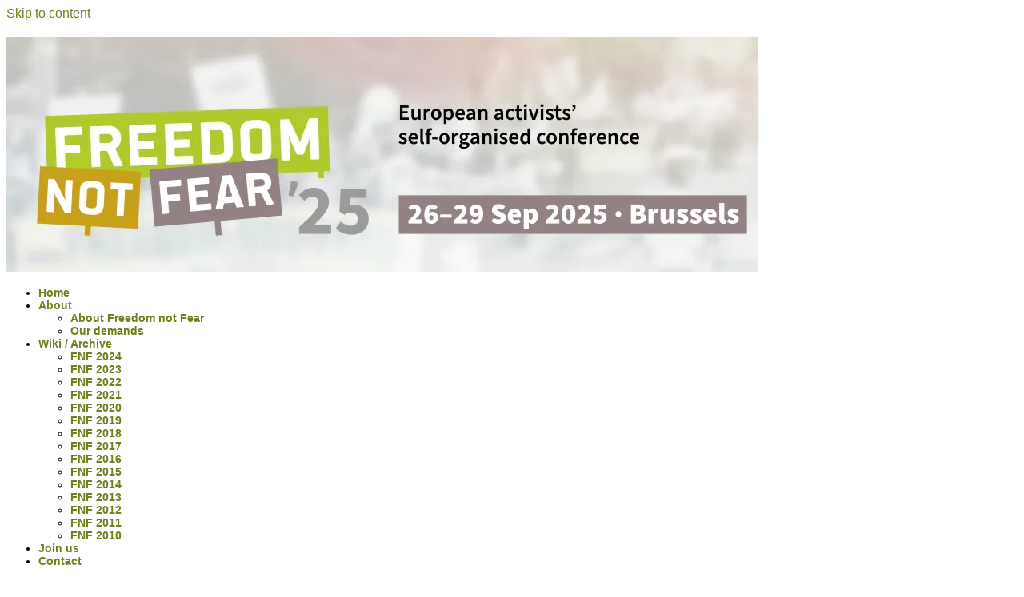

--- FILE ---
content_type: text/html; charset=UTF-8
request_url: https://freedomnotfear.org/2011
body_size: 5683
content:
<!DOCTYPE html>
<html lang="en-GB">
<head>
<meta charset="UTF-8" />
<title>
Freedom not Fear	</title>
<link rel="profile" href="https://gmpg.org/xfn/11" />
<link rel="stylesheet" type="text/css" media="all" href="https://freedomnotfear.org/wp-content/themes/twentyten/style.css?ver=20251202" />
<link rel="pingback" href="https://freedomnotfear.org/xmlrpc.php">
<meta name='robots' content='max-image-preview:large' />
<link rel="alternate" type="application/rss+xml" title="Freedom not Fear &raquo; Feed" href="https://freedomnotfear.org/feed" />
<link rel="alternate" type="application/rss+xml" title="Freedom not Fear &raquo; Comments Feed" href="https://freedomnotfear.org/comments/feed" />
<style id='wp-img-auto-sizes-contain-inline-css' type='text/css'>
img:is([sizes=auto i],[sizes^="auto," i]){contain-intrinsic-size:3000px 1500px}
/*# sourceURL=wp-img-auto-sizes-contain-inline-css */
</style>
<style id='wp-emoji-styles-inline-css' type='text/css'>

	img.wp-smiley, img.emoji {
		display: inline !important;
		border: none !important;
		box-shadow: none !important;
		height: 1em !important;
		width: 1em !important;
		margin: 0 0.07em !important;
		vertical-align: -0.1em !important;
		background: none !important;
		padding: 0 !important;
	}
/*# sourceURL=wp-emoji-styles-inline-css */
</style>
<link rel='stylesheet' id='twentyten-block-style-css' href='https://freedomnotfear.org/wp-content/themes/twentyten/blocks.css?ver=20250220' type='text/css' media='all' />
<link rel="https://api.w.org/" href="https://freedomnotfear.org/wp-json/" /><link rel="EditURI" type="application/rsd+xml" title="RSD" href="https://freedomnotfear.org/xmlrpc.php?rsd" />
<meta name="generator" content="WordPress 6.9" />

<link rel='stylesheet' id='1654-css' href='//freedomnotfear.org/wp-content/uploads/custom-css-js/1654.css?v=5875' type="text/css" media='all' />
		<style type="text/css" id="wp-custom-css">
			body,
input,
textarea,
.page-title span,
#access .menu,
#access div.menu ul,
.pingback a.url {
	font-family: "Source Sans Pro", "Helvetica Neue", Arial, Helvetica, "Nimbus Sans L", sans-serif;
}

h3#comments-title,
h3#reply-title,
#cancel-comment-reply-link,
.form-allowed-tags,
#site-info,
#site-title,
#wp-calendar,
.comment-meta,
.comment-body tr th,
.comment-body thead th,
.entry-content label,
.entry-content tr th,
.entry-content thead th,
.entry-meta,
.entry-title,
.entry-utility,
#respond label,
.navigation,
.page-title,
.pingback p,
.reply,
.widget-title,
.wp-caption-text {
	font-family: "Source Serif Pro", Georgia, "Bitstream Charter", serif;
}
input[type="submit"] {
	font-family: "Source Sans Pro", "Helvetica Neue", Arial, Helvetica, "Nimbus Sans L", sans-serif;
}

#site-generator {
	display: none;
}

a:link {
	color: #6e801c;
	text-decoration: none;
}
a:visited {
	color: #807214;
}
a:active {
	color: #ff4b33;
}
a:hover {
	text-decoration: underline;
}

#site-title, #site-description {
	clip: rect(1px, 1px, 1px, 1px);
	overflow: hidden;
	position: absolute !important;
	height: 1px;
	width: 1px;
}

#header {
	padding: 20px 0 0 0;
}

#branding img {
	border-top: none;
}

#access .menu-header,
div.menu {
	font-size: 14px;
	font-weight: 600;
}

#content .entry-title {
	font-size: 24px;
    border-bottom: 2px solid #999;
	margin-bottom: 1px;
}
#content .entry-title a {
	color: inherit;
}

.page-title span {
	font-size: inherit;
	font-style: inherit;
}

.page-title a:link,
.page-title a:visited {
	color: #555;
	text-decoration: none;
}
.page-title a:active {
	color: #ff4b33;
}
.page-title a:hover {
	text-decoration: underline;
}

.entry-title a:active {
	color: #ff4b33;
}
.entry-title a:hover {
	color: inherit;
	text-decoration: underline;
}

.page-link a:active {
	color: #ff4b33;
}
.page-link a:hover {
	color: inherit;
	text-decoration: underline;
}

.entry-meta a,
.entry-utility a {
	color: #555;
}
.entry-meta a:hover,
.entry-utility a:hover {
	color: inherit;
	text-decoration: underline;
}

.navigation a:link,
.navigation a:visited {
	color: #555;
	text-decoration: none;
}
.navigation a:active {
	color: #ff4b33;
}
.navigation a:hover {
	color: inherit;
	text-decoration: underline;
}

.comment-meta a:link,
.comment-meta a:visited {
	color: #555;
	text-decoration: none;
}
.comment-meta a:active {
	color: #ff4b33;
}
.comment-meta a:hover {
	color: inherit;
	text-decoration: underline;
}

.reply a,
a.comment-edit-link {
	color: #555;
}
.reply a:hover,
a.comment-edit-link:hover {
	color: inherit;
	text-decoration: underline;
}

.widget_rss a.rsswidget:hover {
	color: inherit;
	text-decoration: underline;
}

.wp-block-button__link {
	border-radius: 0.25em;
}

a.wp-block-button__link {
	color: #dce996;
	font-weight: bold;
}

#content table.schedule {
	border: none;
}

#content table.schedule tr td, #content table.schedule tr th {
	vertical-align: top;
	margin: 0;
	padding: 0;
	border: none;
	padding-left: 1em;
	padding-top: 1em;
}

#content table.schedule tr td:first-child,
#content table.schedule tr th:first-child {
	padding-left: 0;
}
		</style>
		</head>

<body class="archive date wp-theme-twentyten">
<div id="wrapper" class="hfeed">
		<a href="#content" class="screen-reader-text skip-link">Skip to content</a>
	<div id="header">
		<div id="masthead">
			<div id="branding" role="banner">
									<div id="site-title">
						<span>
							<a href="https://freedomnotfear.org/" rel="home" >Freedom not Fear</a>
						</span>
					</div>
										<div id="site-description">a meeting for Digital Rights activists in Europe</div>
					<img src="https://freedomnotfear.org/wp-content/uploads/2025/02/fnf2025_banner_with_date.webp" width="940" height="294" alt="Freedom not Fear" srcset="https://freedomnotfear.org/wp-content/uploads/2025/02/fnf2025_banner_with_date.webp 940w, https://freedomnotfear.org/wp-content/uploads/2025/02/fnf2025_banner_with_date-300x94.webp 300w, https://freedomnotfear.org/wp-content/uploads/2025/02/fnf2025_banner_with_date-768x240.webp 768w" sizes="(max-width: 940px) 100vw, 940px" decoding="async" fetchpriority="high" />			</div><!-- #branding -->

			<div id="access" role="navigation">
				<div class="menu-header"><ul id="menu-freedom-not-fear" class="menu"><li id="menu-item-1285" class="menu-item menu-item-type-custom menu-item-object-custom menu-item-1285"><a href="/">Home</a></li>
<li id="menu-item-31" class="menu-item menu-item-type-post_type menu-item-object-page menu-item-has-children menu-item-31"><a href="https://freedomnotfear.org/about-freedom-not-fear">About</a>
<ul class="sub-menu">
	<li id="menu-item-670" class="menu-item menu-item-type-post_type menu-item-object-page menu-item-670"><a href="https://freedomnotfear.org/about-freedom-not-fear">About Freedom not Fear</a></li>
	<li id="menu-item-20" class="menu-item menu-item-type-post_type menu-item-object-page menu-item-20"><a href="https://freedomnotfear.org/our-demands">Our demands</a></li>
</ul>
</li>
<li id="menu-item-21" class="menu-item menu-item-type-custom menu-item-object-custom menu-item-has-children menu-item-21"><a href="/2024">Wiki / Archive</a>
<ul class="sub-menu">
	<li id="menu-item-1606" class="menu-item menu-item-type-custom menu-item-object-custom menu-item-1606"><a href="https://freedomnotfear.org/2024">FNF 2024</a></li>
	<li id="menu-item-1554" class="menu-item menu-item-type-custom menu-item-object-custom menu-item-1554"><a href="/2023">FNF 2023</a></li>
	<li id="menu-item-1286" class="menu-item menu-item-type-custom menu-item-object-custom menu-item-1286"><a href="/2022">FNF 2022</a></li>
	<li id="menu-item-1078" class="menu-item menu-item-type-custom menu-item-object-custom menu-item-1078"><a href="/2021">FNF 2021</a></li>
	<li id="menu-item-975" class="menu-item menu-item-type-custom menu-item-object-custom menu-item-975"><a href="/2020">FNF 2020</a></li>
	<li id="menu-item-903" class="menu-item menu-item-type-custom menu-item-object-custom menu-item-903"><a href="/2019">FNF 2019</a></li>
	<li id="menu-item-700" class="menu-item menu-item-type-custom menu-item-object-custom menu-item-700"><a href="https://wiki.vorratsdatenspeicherung.de/Freedom_Not_Fear_2018">FNF 2018</a></li>
	<li id="menu-item-669" class="menu-item menu-item-type-custom menu-item-object-custom menu-item-669"><a href="https://wiki.vorratsdatenspeicherung.de/Freedom_Not_Fear_2017">FNF 2017</a></li>
	<li id="menu-item-409" class="menu-item menu-item-type-custom menu-item-object-custom menu-item-409"><a href="https://wiki.vorratsdatenspeicherung.de/Freedom_Not_Fear_2016">FNF 2016</a></li>
	<li id="menu-item-538" class="menu-item menu-item-type-custom menu-item-object-custom menu-item-538"><a href="https://wiki.vorratsdatenspeicherung.de/Freedom_Not_Fear_2015">FNF 2015</a></li>
	<li id="menu-item-217" class="menu-item menu-item-type-custom menu-item-object-custom menu-item-217"><a href="https://wiki.vorratsdatenspeicherung.de/Freedom_Not_Fear_2014">FNF 2014</a></li>
	<li id="menu-item-408" class="menu-item menu-item-type-custom menu-item-object-custom menu-item-408"><a href="https://wiki.vorratsdatenspeicherung.de/Freedom_Not_Fear_2013">FNF 2013</a></li>
	<li id="menu-item-207" class="menu-item menu-item-type-custom menu-item-object-custom menu-item-207"><a href="https://wiki.vorratsdatenspeicherung.de/Freedom_Not_Fear_2012">FNF 2012</a></li>
	<li id="menu-item-114" class="menu-item menu-item-type-custom menu-item-object-custom menu-item-114"><a href="https://wiki.vorratsdatenspeicherung.de/Freedom_Not_Fear_2011/Brussels">FNF 2011</a></li>
	<li id="menu-item-42" class="menu-item menu-item-type-post_type menu-item-object-page menu-item-42"><a href="https://freedomnotfear.org/2010/fnf-2010">FNF 2010</a></li>
</ul>
</li>
<li id="menu-item-32" class="menu-item menu-item-type-post_type menu-item-object-page menu-item-32"><a href="https://freedomnotfear.org/join-us">Join us</a></li>
<li id="menu-item-60" class="menu-item menu-item-type-post_type menu-item-object-page menu-item-60"><a href="https://freedomnotfear.org/contact">Contact</a></li>
</ul></div>			</div><!-- #access -->
		</div><!-- #masthead -->
	</div><!-- #header -->

	<div id="main">

		<div id="container">
			<div id="content" role="main">


			<h1 class="page-title">
			Yearly Archives: <span>2011</span>			</h1>





	
			<div id="post-16" class="post-16 post type-post status-publish format-standard hentry category-3">
			<h2 class="entry-title"><a href="https://freedomnotfear.org/2011/fnf11" rel="bookmark">Freedom not Fear 2011</a></h2>

			<div class="entry-meta">
				<span class="meta-prep meta-prep-author">Posted on</span> <a href="https://freedomnotfear.org/2011/fnf11" title="00:50" rel="bookmark"><span class="entry-date">2 Jul 2011</span></a> <span class="meta-sep">by</span> <span class="author vcard"><a class="url fn n" href="https://freedomnotfear.org/author/wpadmin" title="View all posts by fnf">fnf</a></span>			</div><!-- .entry-meta -->

					<div class="entry-summary">
				<p>Dear Friends, please be patient. This page is under construction. A Call for Action will follow soon.</p>
			</div><!-- .entry-summary -->
	
			<div class="entry-utility">
									<span class="cat-links">
						<span class="entry-utility-prep entry-utility-prep-cat-links">Posted in</span> <a href="https://freedomnotfear.org/./2011" rel="category tag">FNF 2011</a>					</span>
					<span class="meta-sep">|</span>
				
				
				<span class="comments-link"><span>Comments Off<span class="screen-reader-text"> on Freedom not Fear 2011</span></span></span>

							</div><!-- .entry-utility -->
		</div><!-- #post-16 -->

		
	

	
			<div id="post-33" class="post-33 post type-post status-publish format-standard hentry category-20">
			<h2 class="entry-title"><a href="https://freedomnotfear.org/2010/fnf-2010" rel="bookmark">Freedom not Fear 2010</a></h2>

			<div class="entry-meta">
				<span class="meta-prep meta-prep-author">Posted on</span> <a href="https://freedomnotfear.org/2010/fnf-2010" title="22:16" rel="bookmark"><span class="entry-date">1 Jul 2011</span></a> <span class="meta-sep">by</span> <span class="author vcard"><a class="url fn n" href="https://freedomnotfear.org/author/wpadmin" title="View all posts by fnf">fnf</a></span>			</div><!-- .entry-meta -->

					<div class="entry-summary">
				<p>Sweden/Stockholm Type of event: demonstration in Humlegården att September 11, 16-19h. For the third time the human rights network MRN Svart Måndag, arranges the event in Stockholm. Supporters and Speakers list: Johan Norberg (Oberoende liberal debattör) Camilla Lindberg (Folkpartiet) Linnéa &hellip; <a href="https://freedomnotfear.org/2010/fnf-2010">Continue reading <span class="meta-nav">&rarr;</span></a></p>
			</div><!-- .entry-summary -->
	
			<div class="entry-utility">
									<span class="cat-links">
						<span class="entry-utility-prep entry-utility-prep-cat-links">Posted in</span> <a href="https://freedomnotfear.org/./2010" rel="category tag">FNF 2010</a>					</span>
					<span class="meta-sep">|</span>
				
				
				<span class="comments-link"><span>Comments Off<span class="screen-reader-text"> on Freedom not Fear 2010</span></span></span>

							</div><!-- .entry-utility -->
		</div><!-- #post-33 -->

		
	


			</div><!-- #content -->
		</div><!-- #container -->


		<div id="primary" class="widget-area" role="complementary">
			<ul class="xoxo">

<li id="search-2" class="widget-container widget_search"><h3 class="widget-title">Search Freedom not Fear</h3><form role="search" method="get" id="searchform" class="searchform" action="https://freedomnotfear.org/">
				<div>
					<label class="screen-reader-text" for="s">Search for:</label>
					<input type="text" value="" name="s" id="s" />
					<input type="submit" id="searchsubmit" value="Search" />
				</div>
			</form></li>
		<li id="recent-posts-2" class="widget-container widget_recent_entries">
		<h3 class="widget-title">Recent Posts</h3>
		<ul>
											<li>
					<a href="https://freedomnotfear.org/2026/call-for-co-organisers-for-fnf26">Call for co-organisers for #FNF26</a>
									</li>
											<li>
					<a href="https://freedomnotfear.org/2025/fnf25-preliminary-programme">Preliminary programme for Freedom Not Fear 2025</a>
									</li>
											<li>
					<a href="https://freedomnotfear.org/2025/code-of-conduct-fnf25">Code of Conduct #FNF25</a>
									</li>
											<li>
					<a href="https://freedomnotfear.org/2025/information-for-participants">Participant Information #FNF25</a>
									</li>
											<li>
					<a href="https://freedomnotfear.org/2025/donate">Call for Donations #FNF25</a>
									</li>
					</ul>

		</li><li id="categories-2" class="widget-container widget_categories"><h3 class="widget-title">Categories</h3>
			<ul>
					<li class="cat-item cat-item-20"><a href="https://freedomnotfear.org/./2010">FNF 2010</a>
</li>
	<li class="cat-item cat-item-3"><a href="https://freedomnotfear.org/./2011">FNF 2011</a>
</li>
	<li class="cat-item cat-item-7"><a href="https://freedomnotfear.org/./2012">FNF 2012</a>
</li>
	<li class="cat-item cat-item-19"><a href="https://freedomnotfear.org/./2013">FNF 2013</a>
</li>
	<li class="cat-item cat-item-15"><a href="https://freedomnotfear.org/./2014">FNF 2014</a>
</li>
	<li class="cat-item cat-item-16"><a href="https://freedomnotfear.org/./2015">FNF 2015</a>
</li>
	<li class="cat-item cat-item-18"><a href="https://freedomnotfear.org/./2016">FNF 2016</a>
</li>
	<li class="cat-item cat-item-21"><a href="https://freedomnotfear.org/./2017">FNF 2017</a>
</li>
	<li class="cat-item cat-item-22"><a href="https://freedomnotfear.org/./2018">FNF 2018</a>
</li>
	<li class="cat-item cat-item-25"><a href="https://freedomnotfear.org/./2019">FNF 2019</a>
</li>
	<li class="cat-item cat-item-27"><a href="https://freedomnotfear.org/./2020">FNF 2020</a>
</li>
	<li class="cat-item cat-item-28"><a href="https://freedomnotfear.org/./2021">FNF 2021</a>
</li>
	<li class="cat-item cat-item-30"><a href="https://freedomnotfear.org/./2022">FNF 2022</a>
</li>
	<li class="cat-item cat-item-34"><a href="https://freedomnotfear.org/./2023">FNF 2023</a>
</li>
	<li class="cat-item cat-item-36"><a href="https://freedomnotfear.org/./2024">FNF 2024</a>
</li>
	<li class="cat-item cat-item-37"><a href="https://freedomnotfear.org/./2025">FNF 2025</a>
</li>
	<li class="cat-item cat-item-38"><a href="https://freedomnotfear.org/./2026">FNF 2026</a>
</li>
			</ul>

			</li><li id="custom_html-4" class="widget_text widget-container widget_custom_html"><div class="textwidget custom-html-widget">Mastodon: <br/> <a rel="me" href="https://eupolicy.social/@fnf">@fnf@eupolicy.social</a></div></li>			</ul>
		</div><!-- #primary .widget-area -->

	</div><!-- #main -->

	<div id="footer" role="contentinfo">
		<div id="colophon">



			<div id="site-info">
				<a href="https://freedomnotfear.org/" rel="home">
					Freedom not Fear				</a>
							</div><!-- #site-info -->

			<div id="site-generator">
								<a href="https://wordpress.org/" class="imprint" title="Semantic Personal Publishing Platform">
					Proudly powered by WordPress.				</a>
			</div><!-- #site-generator -->

		</div><!-- #colophon -->
	</div><!-- #footer -->

</div><!-- #wrapper -->

<script type="speculationrules">
{"prefetch":[{"source":"document","where":{"and":[{"href_matches":"/*"},{"not":{"href_matches":["/wp-*.php","/wp-admin/*","/wp-content/uploads/*","/wp-content/*","/wp-content/plugins/*","/wp-content/themes/twentyten/*","/*\\?(.+)"]}},{"not":{"selector_matches":"a[rel~=\"nofollow\"]"}},{"not":{"selector_matches":".no-prefetch, .no-prefetch a"}}]},"eagerness":"conservative"}]}
</script>
<script id="wp-emoji-settings" type="application/json">
{"baseUrl":"https://s.w.org/images/core/emoji/17.0.2/72x72/","ext":".png","svgUrl":"https://s.w.org/images/core/emoji/17.0.2/svg/","svgExt":".svg","source":{"concatemoji":"https://freedomnotfear.org/wp-includes/js/wp-emoji-release.min.js?ver=6.9"}}
</script>
<script type="module">
/* <![CDATA[ */
/*! This file is auto-generated */
const a=JSON.parse(document.getElementById("wp-emoji-settings").textContent),o=(window._wpemojiSettings=a,"wpEmojiSettingsSupports"),s=["flag","emoji"];function i(e){try{var t={supportTests:e,timestamp:(new Date).valueOf()};sessionStorage.setItem(o,JSON.stringify(t))}catch(e){}}function c(e,t,n){e.clearRect(0,0,e.canvas.width,e.canvas.height),e.fillText(t,0,0);t=new Uint32Array(e.getImageData(0,0,e.canvas.width,e.canvas.height).data);e.clearRect(0,0,e.canvas.width,e.canvas.height),e.fillText(n,0,0);const a=new Uint32Array(e.getImageData(0,0,e.canvas.width,e.canvas.height).data);return t.every((e,t)=>e===a[t])}function p(e,t){e.clearRect(0,0,e.canvas.width,e.canvas.height),e.fillText(t,0,0);var n=e.getImageData(16,16,1,1);for(let e=0;e<n.data.length;e++)if(0!==n.data[e])return!1;return!0}function u(e,t,n,a){switch(t){case"flag":return n(e,"\ud83c\udff3\ufe0f\u200d\u26a7\ufe0f","\ud83c\udff3\ufe0f\u200b\u26a7\ufe0f")?!1:!n(e,"\ud83c\udde8\ud83c\uddf6","\ud83c\udde8\u200b\ud83c\uddf6")&&!n(e,"\ud83c\udff4\udb40\udc67\udb40\udc62\udb40\udc65\udb40\udc6e\udb40\udc67\udb40\udc7f","\ud83c\udff4\u200b\udb40\udc67\u200b\udb40\udc62\u200b\udb40\udc65\u200b\udb40\udc6e\u200b\udb40\udc67\u200b\udb40\udc7f");case"emoji":return!a(e,"\ud83e\u1fac8")}return!1}function f(e,t,n,a){let r;const o=(r="undefined"!=typeof WorkerGlobalScope&&self instanceof WorkerGlobalScope?new OffscreenCanvas(300,150):document.createElement("canvas")).getContext("2d",{willReadFrequently:!0}),s=(o.textBaseline="top",o.font="600 32px Arial",{});return e.forEach(e=>{s[e]=t(o,e,n,a)}),s}function r(e){var t=document.createElement("script");t.src=e,t.defer=!0,document.head.appendChild(t)}a.supports={everything:!0,everythingExceptFlag:!0},new Promise(t=>{let n=function(){try{var e=JSON.parse(sessionStorage.getItem(o));if("object"==typeof e&&"number"==typeof e.timestamp&&(new Date).valueOf()<e.timestamp+604800&&"object"==typeof e.supportTests)return e.supportTests}catch(e){}return null}();if(!n){if("undefined"!=typeof Worker&&"undefined"!=typeof OffscreenCanvas&&"undefined"!=typeof URL&&URL.createObjectURL&&"undefined"!=typeof Blob)try{var e="postMessage("+f.toString()+"("+[JSON.stringify(s),u.toString(),c.toString(),p.toString()].join(",")+"));",a=new Blob([e],{type:"text/javascript"});const r=new Worker(URL.createObjectURL(a),{name:"wpTestEmojiSupports"});return void(r.onmessage=e=>{i(n=e.data),r.terminate(),t(n)})}catch(e){}i(n=f(s,u,c,p))}t(n)}).then(e=>{for(const n in e)a.supports[n]=e[n],a.supports.everything=a.supports.everything&&a.supports[n],"flag"!==n&&(a.supports.everythingExceptFlag=a.supports.everythingExceptFlag&&a.supports[n]);var t;a.supports.everythingExceptFlag=a.supports.everythingExceptFlag&&!a.supports.flag,a.supports.everything||((t=a.source||{}).concatemoji?r(t.concatemoji):t.wpemoji&&t.twemoji&&(r(t.twemoji),r(t.wpemoji)))});
//# sourceURL=https://freedomnotfear.org/wp-includes/js/wp-emoji-loader.min.js
/* ]]> */
</script>
</body>
</html>


--- FILE ---
content_type: text/css
request_url: https://freedomnotfear.org/wp-content/uploads/custom-css-js/1654.css?v=5875
body_size: 302
content:
/******* Do not edit this file *******
Simple Custom CSS and JS - by Silkypress.com
Saved: Sep 21 2025 | 13:18:17 */
#content .programme {
	border-left: none;
	border-right: none;
}

#content .programme tr :is(th, td) {
	vertical-align: top;
}

#content .programme tr :is(th, td):first-child {
	border-left: none;
	padding-left: 0;
	width: 1%;
}

#content .programme tr :is(th, td):last-child {
	border-right: none;
	padding-right: 0;
}

#content .programme tr th {
	font-family: inherit;
	background-color: #eee;
}

#content .programme tr :is(th, td) h3 {
	margin: 5px 0;
	font-size: 1.33em;
}
